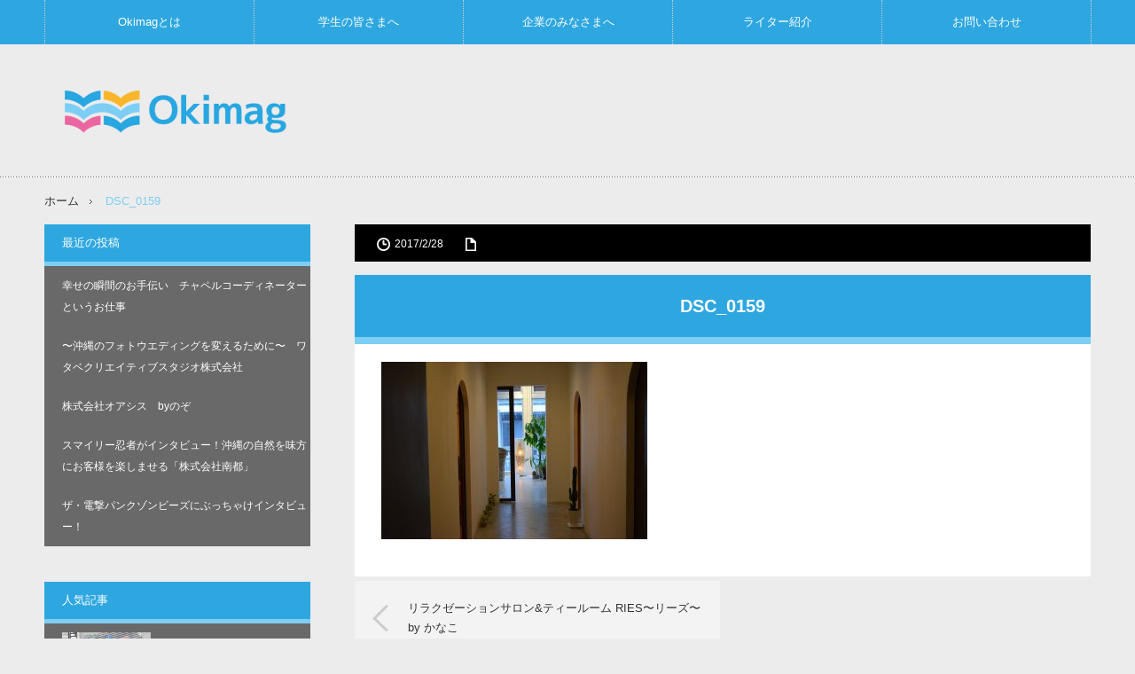

--- FILE ---
content_type: text/html; charset=UTF-8
request_url: http://okimag.ink/%E3%81%8B%E3%81%AA%E3%81%93-in-%E3%83%AA%E3%83%A9%E3%82%AF%E3%82%BC%E3%83%BC%E3%82%B7%E3%83%A7%E3%83%B3%E3%82%B5%E3%83%AD%E3%83%B3%E3%83%86%E3%82%A3%E3%83%BC%E3%83%AB%E3%83%BC%E3%83%A0-ries%E3%80%9C/dsc_0159/
body_size: 73265
content:
<!DOCTYPE html>
<html lang="ja"
	itemscope 
	itemtype="http://schema.org/Article" 
	prefix="og: http://ogp.me/ns#" >
<head>
<script async src="//pagead2.googlesyndication.com/pagead/js/adsbygoogle.js"></script>
<script>
  (adsbygoogle = window.adsbygoogle || []).push({
    google_ad_client: "ca-pub-1713517165104308",
    enable_page_level_ads: true
  });
</script>
<meta charset="UTF-8">
<!--[if IE]><meta http-equiv="X-UA-Compatible" content="IE=edge,chrome=1"><![endif]-->
<meta name="viewport" content="width=device-width,initial-scale=1.0">
<title>DSC_0159 | Okimag</title>
<meta name="description" content="...">
<link rel="pingback" href="http://okimag.ink/xmlrpc.php">
<link rel='dns-prefetch' href='//s0.wp.com' />
<link rel='dns-prefetch' href='//s.w.org' />
<link rel="alternate" type="application/rss+xml" title="Okimag &raquo; フィード" href="http://okimag.ink/feed/" />
<link rel="alternate" type="application/rss+xml" title="Okimag &raquo; コメントフィード" href="http://okimag.ink/comments/feed/" />
<link rel="alternate" type="application/rss+xml" title="Okimag &raquo; DSC_0159 のコメントのフィード" href="http://okimag.ink/%e3%81%8b%e3%81%aa%e3%81%93-in-%e3%83%aa%e3%83%a9%e3%82%af%e3%82%bc%e3%83%bc%e3%82%b7%e3%83%a7%e3%83%b3%e3%82%b5%e3%83%ad%e3%83%b3%e3%83%86%e3%82%a3%e3%83%bc%e3%83%ab%e3%83%bc%e3%83%a0-ries%e3%80%9c/dsc_0159/feed/" />
<!-- This site is powered by Shareaholic - https://shareaholic.com -->
<script type='text/javascript' data-cfasync='false'>
  //<![CDATA[
    _SHR_SETTINGS = {"endpoints":{"local_recs_url":"http:\/\/okimag.ink\/wp-admin\/admin-ajax.php?action=shareaholic_permalink_related","share_counts_url":"http:\/\/okimag.ink\/wp-admin\/admin-ajax.php?action=shareaholic_share_counts_api"},"url_components":{"year":"2017","monthnum":"02","day":"28","post_id":"985","postname":"dsc_0159","author":"okimag"}};
  //]]>
</script>
<script type='text/javascript' data-cfasync='false'
        src='//apps.shareaholic.com/assets/pub/shareaholic.js'
        data-shr-siteid='0b9dde519dce61fe620b6c5778363d79' async='async' >
</script>

<!-- Shareaholic Content Tags -->
<meta name='shareaholic:site_name' content='Okimag' />
<meta name='shareaholic:language' content='ja' />
<meta name='shareaholic:url' content='http://okimag.ink/%e3%81%8b%e3%81%aa%e3%81%93-in-%e3%83%aa%e3%83%a9%e3%82%af%e3%82%bc%e3%83%bc%e3%82%b7%e3%83%a7%e3%83%b3%e3%82%b5%e3%83%ad%e3%83%b3%e3%83%86%e3%82%a3%e3%83%bc%e3%83%ab%e3%83%bc%e3%83%a0-ries%e3%80%9c/dsc_0159/' />
<meta name='shareaholic:keywords' content='アロマ, サロン, セラピスト, ティールーム, ビューティ, ぴろこ, マッサージ, リラックス, 健康, 沖国, 美容, カフェ, 美容・健康・リラクゼーション, attachment' />
<meta name='shareaholic:article_published_time' content='2017-02-28T12:37:59+09:00' />
<meta name='shareaholic:article_modified_time' content='2017-02-28T12:37:59+09:00' />
<meta name='shareaholic:shareable_page' content='true' />
<meta name='shareaholic:article_visibility' content='private' />
<meta name='shareaholic:article_author_name' content='okimag' />
<meta name='shareaholic:site_id' content='0b9dde519dce61fe620b6c5778363d79' />
<meta name='shareaholic:wp_version' content='8.6.1' />
<meta name='shareaholic:image' content='http://okimag.ink/wp-content/uploads/2017/02/DSC_0159-150x150.jpg' />
<!-- Shareaholic Content Tags End -->
		<script type="text/javascript">
			window._wpemojiSettings = {"baseUrl":"https:\/\/s.w.org\/images\/core\/emoji\/2.3\/72x72\/","ext":".png","svgUrl":"https:\/\/s.w.org\/images\/core\/emoji\/2.3\/svg\/","svgExt":".svg","source":{"concatemoji":"http:\/\/okimag.ink\/wp-includes\/js\/wp-emoji-release.min.js?ver=4.8.25"}};
			!function(t,a,e){var r,i,n,o=a.createElement("canvas"),l=o.getContext&&o.getContext("2d");function c(t){var e=a.createElement("script");e.src=t,e.defer=e.type="text/javascript",a.getElementsByTagName("head")[0].appendChild(e)}for(n=Array("flag","emoji4"),e.supports={everything:!0,everythingExceptFlag:!0},i=0;i<n.length;i++)e.supports[n[i]]=function(t){var e,a=String.fromCharCode;if(!l||!l.fillText)return!1;switch(l.clearRect(0,0,o.width,o.height),l.textBaseline="top",l.font="600 32px Arial",t){case"flag":return(l.fillText(a(55356,56826,55356,56819),0,0),e=o.toDataURL(),l.clearRect(0,0,o.width,o.height),l.fillText(a(55356,56826,8203,55356,56819),0,0),e===o.toDataURL())?!1:(l.clearRect(0,0,o.width,o.height),l.fillText(a(55356,57332,56128,56423,56128,56418,56128,56421,56128,56430,56128,56423,56128,56447),0,0),e=o.toDataURL(),l.clearRect(0,0,o.width,o.height),l.fillText(a(55356,57332,8203,56128,56423,8203,56128,56418,8203,56128,56421,8203,56128,56430,8203,56128,56423,8203,56128,56447),0,0),e!==o.toDataURL());case"emoji4":return l.fillText(a(55358,56794,8205,9794,65039),0,0),e=o.toDataURL(),l.clearRect(0,0,o.width,o.height),l.fillText(a(55358,56794,8203,9794,65039),0,0),e!==o.toDataURL()}return!1}(n[i]),e.supports.everything=e.supports.everything&&e.supports[n[i]],"flag"!==n[i]&&(e.supports.everythingExceptFlag=e.supports.everythingExceptFlag&&e.supports[n[i]]);e.supports.everythingExceptFlag=e.supports.everythingExceptFlag&&!e.supports.flag,e.DOMReady=!1,e.readyCallback=function(){e.DOMReady=!0},e.supports.everything||(r=function(){e.readyCallback()},a.addEventListener?(a.addEventListener("DOMContentLoaded",r,!1),t.addEventListener("load",r,!1)):(t.attachEvent("onload",r),a.attachEvent("onreadystatechange",function(){"complete"===a.readyState&&e.readyCallback()})),(r=e.source||{}).concatemoji?c(r.concatemoji):r.wpemoji&&r.twemoji&&(c(r.twemoji),c(r.wpemoji)))}(window,document,window._wpemojiSettings);
		</script>
		<style type="text/css">
img.wp-smiley,
img.emoji {
	display: inline !important;
	border: none !important;
	box-shadow: none !important;
	height: 1em !important;
	width: 1em !important;
	margin: 0 .07em !important;
	vertical-align: -0.1em !important;
	background: none !important;
	padding: 0 !important;
}
</style>
<link rel='stylesheet' id='style-css'  href='http://okimag.ink/wp-content/themes/innovate_hack_tcd025/style.css?ver=3.2' type='text/css' media='screen' />
<link rel='stylesheet' id='contact-form-7-css'  href='http://okimag.ink/wp-content/plugins/contact-form-7/includes/css/styles.css?ver=5.0' type='text/css' media='all' />
<link rel='stylesheet' id='sb-type-std-css'  href='http://okimag.ink/wp-content/plugins/speech-bubble/css/sb-type-std.css?ver=4.8.25' type='text/css' media='all' />
<link rel='stylesheet' id='sb-type-fb-css'  href='http://okimag.ink/wp-content/plugins/speech-bubble/css/sb-type-fb.css?ver=4.8.25' type='text/css' media='all' />
<link rel='stylesheet' id='sb-type-fb-flat-css'  href='http://okimag.ink/wp-content/plugins/speech-bubble/css/sb-type-fb-flat.css?ver=4.8.25' type='text/css' media='all' />
<link rel='stylesheet' id='sb-type-ln-css'  href='http://okimag.ink/wp-content/plugins/speech-bubble/css/sb-type-ln.css?ver=4.8.25' type='text/css' media='all' />
<link rel='stylesheet' id='sb-type-ln-flat-css'  href='http://okimag.ink/wp-content/plugins/speech-bubble/css/sb-type-ln-flat.css?ver=4.8.25' type='text/css' media='all' />
<link rel='stylesheet' id='sb-type-pink-css'  href='http://okimag.ink/wp-content/plugins/speech-bubble/css/sb-type-pink.css?ver=4.8.25' type='text/css' media='all' />
<link rel='stylesheet' id='sb-type-rtail-css'  href='http://okimag.ink/wp-content/plugins/speech-bubble/css/sb-type-rtail.css?ver=4.8.25' type='text/css' media='all' />
<link rel='stylesheet' id='sb-type-drop-css'  href='http://okimag.ink/wp-content/plugins/speech-bubble/css/sb-type-drop.css?ver=4.8.25' type='text/css' media='all' />
<link rel='stylesheet' id='sb-type-think-css'  href='http://okimag.ink/wp-content/plugins/speech-bubble/css/sb-type-think.css?ver=4.8.25' type='text/css' media='all' />
<link rel='stylesheet' id='sb-no-br-css'  href='http://okimag.ink/wp-content/plugins/speech-bubble/css/sb-no-br.css?ver=4.8.25' type='text/css' media='all' />
<link rel='stylesheet' id='toc-screen-css'  href='http://okimag.ink/wp-content/plugins/table-of-contents-plus/screen.min.css?ver=1509' type='text/css' media='all' />
<!-- Inline jetpack_facebook_likebox -->
<style id='jetpack_facebook_likebox-inline-css' type='text/css'>
.widget_facebook_likebox {
	overflow: hidden;
}

</style>
<link rel='stylesheet' id='jquery-lazyloadxt-fadein-css-css'  href='//okimag.ink/wp-content/plugins/a3-lazy-load/assets/css/jquery.lazyloadxt.fadein.css?ver=4.8.25' type='text/css' media='all' />
<link rel='stylesheet' id='a3a3_lazy_load-css'  href='//okimag.ink/wp-content/uploads/sass/a3_lazy_load.min.css?ver=1504511995' type='text/css' media='all' />
<link rel='stylesheet' id='jetpack_css-css'  href='http://okimag.ink/wp-content/plugins/jetpack/css/jetpack.css?ver=5.7.5' type='text/css' media='all' />
<script type='text/javascript' src='http://okimag.ink/wp-includes/js/jquery/jquery.js?ver=1.12.4'></script>
<script type='text/javascript' src='http://okimag.ink/wp-includes/js/jquery/jquery-migrate.min.js?ver=1.4.1'></script>
<link rel='https://api.w.org/' href='http://okimag.ink/wp-json/' />
<link rel='shortlink' href='https://wp.me/a9ijP6-fT' />
<link rel="alternate" type="application/json+oembed" href="http://okimag.ink/wp-json/oembed/1.0/embed?url=http%3A%2F%2Fokimag.ink%2F%25e3%2581%258b%25e3%2581%25aa%25e3%2581%2593-in-%25e3%2583%25aa%25e3%2583%25a9%25e3%2582%25af%25e3%2582%25bc%25e3%2583%25bc%25e3%2582%25b7%25e3%2583%25a7%25e3%2583%25b3%25e3%2582%25b5%25e3%2583%25ad%25e3%2583%25b3%25e3%2583%2586%25e3%2582%25a3%25e3%2583%25bc%25e3%2583%25ab%25e3%2583%25bc%25e3%2583%25a0-ries%25e3%2580%259c%2Fdsc_0159%2F" />
<link rel="alternate" type="text/xml+oembed" href="http://okimag.ink/wp-json/oembed/1.0/embed?url=http%3A%2F%2Fokimag.ink%2F%25e3%2581%258b%25e3%2581%25aa%25e3%2581%2593-in-%25e3%2583%25aa%25e3%2583%25a9%25e3%2582%25af%25e3%2582%25bc%25e3%2583%25bc%25e3%2582%25b7%25e3%2583%25a7%25e3%2583%25b3%25e3%2582%25b5%25e3%2583%25ad%25e3%2583%25b3%25e3%2583%2586%25e3%2582%25a3%25e3%2583%25bc%25e3%2583%25ab%25e3%2583%25bc%25e3%2583%25a0-ries%25e3%2580%259c%2Fdsc_0159%2F&#038;format=xml" />

<link rel='dns-prefetch' href='//v0.wordpress.com'/>
<style type='text/css'>img#wpstats{display:none}</style>
<script src="http://okimag.ink/wp-content/themes/innovate_hack_tcd025/js/modernizr.js?ver=3.2"></script>
<script src="http://okimag.ink/wp-content/themes/innovate_hack_tcd025/js/jscript.js?ver=3.2"></script>

<link rel="stylesheet" media="screen and (max-width:671px)" href="http://okimag.ink/wp-content/themes/innovate_hack_tcd025/responsive.css?ver=3.2">

<link rel="stylesheet" href="http://okimag.ink/wp-content/themes/innovate_hack_tcd025/japanese.css?ver=3.2">

<!--[if lt IE 9]>
<script src="http://okimag.ink/wp-content/themes/innovate_hack_tcd025/js/html5.js?ver=3.2"></script>
<![endif]-->

<style type="text/css">

body { font-size:14px; }

#logo { top:52px; left:23px; }

a:hover, #header_button li a:hover, #header_button li a.active, #header_menu li a:hover, #copyright_area a:hover, #bread_crumb .last, .styled_post_list1 li a:hover, .post_meta a:hover
 { color:#7ECEF4; }

.design_date, #load_post a:hover, #header_category_list, #header_tag_list, #header_button li#category_button a:before, #header_button li#recommend_button a:before, #header_button li#tag_button a:before, #header_button li#misc_button a:before, #header_recommend_list a:before, #header_misc_list a:before,
 .pc #global_menu ul a:hover, .pc #global_menu ul ul a:hover, #post_list_tab li a:hover, #return_top a:hover, #wp-calendar td a:hover, #wp-calendar #prev a:hover, #wp-calendar #next a:hover, .widget_search #search-btn input:hover, .widget_search #searchsubmit:hover,
  #related_post .image:hover img, #submit_comment:hover, #post_pagination a:hover, #post_pagination p, .tcdw_category_list_widget a:hover, .mobile #global_menu ul a:hover, a.menu_button:hover, #load_post a:hover, #footer_social_link li a:hover, .author_info_link:hover, .author_info .author_social_link li.author_link a:hover
   { background-color:#7ECEF4; }

#comment_textarea textarea:focus, #guest_info input:focus, .single_headline, #related_post .image:hover img, .post_list .image:hover img, .styled_post_list1 .image:hover img
 { border-color:#7ECEF4; }

body{background:#ECECEC}
a {text-decoration:none;}

.pc #global_menu_wrap {background:#2EA7E0;}
.pc #global_menu ul ul a {background:#696969; border:0px;}

.side_headline span {background:#2EA7E0; width:260px;  padding:8px 20px;}
.side_headline {border-bottom:5px solid #7ECEF4; margin:0; font-weight:normal;}
.styled_post_list1_widget .side_headline {border-bottom:5px solid #7ECEF4;}
.styled_post_list1 .info {margin:10px 10px;}
.styled_post_list1 .info .date {font-weight:normal;}
.styled_post_list1 .info .title {font-weight:normal;}
.styled_post_list1 li a:hover {color:#FFFFFF;}
.side_widget li {background:#696969; padding:10px 0 10px 20px; margin:0 0 0px 0;}
.side_widget a {color:#FFFFFF;   display:block;}
.side_widget li:hover {background:#7ECEF4;}

#post_list_tab li a.active { background:#2EA7E0 !important;}
#post_list_tab li a { padding:12px 0px; text-align:center; width:100%;}
#post_list_tab li {width:100%;}
#post_list_tab {border-bottom:5px solid #7ECEF4;}
#load_post a {background:#2EA7E0; padding:0px 40px;}

.post_content {background:#FFFFFF;  padding:20px 30px 5px;}
.post_content a { text-decoration: underline; color: #7ECEF4;}
.post_content a:hover {color: #2EA7E0;}
.post_title {background:#2EA7E0; border-bottom:8px solid #7ECEF4; color:#FFFFFF;  padding:15px 0; margin:15px 0 0 0; text-align:center;}
#page_title {padding-top:15px;}

#footer {border-top:0px; padding:20px 0 0 0;}
#footer_slider {background:#FFFFFF;}
#footer_slider .headline {background:#2EA7E0; font-weight:normal;}
.footer_headline {background:#2EA7E0; font-weight:normal;}
#footer_widget1 {width:200px;}
#footer_menu li {background:#2EA7E0;}
#footer_social_link {background:#696969;}
#return_top {background:#8D8D8D;}
#copyright_area {background:#2EA7E0;}

.single_headline {background:#2EA7E0; font-weight:normal; width:100%; padding:12px 0px; text-align:center;}
#related_post ol {border-top:5px solid #7ECEF4;}
#single_recommend_post ol {border-top:5px solid #7ECEF4;}
</style>



<link rel="stylesheet" href="http://okimag.ink/wp-content/themes/innovate_hack_tcd025/js/owl.carousel.css?ver=3.2" type="text/css" />
<script type="text/javascript" src="http://okimag.ink/wp-content/themes/innovate_hack_tcd025/js/owl.carousel.min.js?ver=3.2"></script>
<script type="text/javascript">
jQuery(window).on('load',function() {
 jQuery("#recent_post_slider").owlCarousel({
  loop: true,
  autoplay: true,
  autoplaySpeed: 700,
  autoplayTimeout: 7000,
  autoplayHoverPause: true,
  responsive:{
    0:{ items:2, margin:10, nav:false },
    640:{ items:5, margin:10, nav:true, navSpeed:700 }
  }
 });
});
</script>

<style type="text/css"></style><script async src="//pagead2.googlesyndication.com/pagead/js/adsbygoogle.js"></script>
<script>
  (adsbygoogle = window.adsbygoogle || []).push({
    google_ad_client: "ca-pub-6412315953546675",
    enable_page_level_ads: true
  });
</script>

</head>
<body class="attachment attachment-template-default single single-attachment postid-985 attachmentid-985 attachment-jpeg">

 <!-- global menu -->
  <div id="global_menu_wrap">
  <a href="#" class="menu_button">menu</a>
  <div id="global_menu" class="clearfix num5">
   <ul id="menu-%e3%83%8a%e3%83%93%e3%82%b2%e3%83%bc%e3%82%b7%e3%83%a7%e3%83%b32-1" class="menu"><li class="menu-item menu-item-type-post_type menu-item-object-page menu-item-2593"><a href="http://okimag.ink/okimag%e3%81%a8%e3%81%af/">Okimagとは</a></li>
<li class="menu-item menu-item-type-post_type menu-item-object-page menu-item-2590"><a href="http://okimag.ink/%e5%ad%a6%e7%94%9f%e3%81%ae%e7%9a%86%e3%81%95%e3%81%be%e3%81%b8/">学生の皆さまへ</a></li>
<li class="menu-item menu-item-type-post_type menu-item-object-page menu-item-150"><a href="http://okimag.ink/sample-page/">企業のみなさまへ</a></li>
<li class="menu-item menu-item-type-post_type menu-item-object-page menu-item-2591"><a href="http://okimag.ink/%e3%83%a9%e3%82%a4%e3%82%bf%e3%83%bc%e7%b4%b9%e4%bb%8b/">ライター紹介</a></li>
<li class="menu-item menu-item-type-post_type menu-item-object-page menu-item-2592"><a href="http://okimag.ink/%e3%81%8a%e5%95%8f%e3%81%84%e5%90%88%e3%82%8f%e3%81%9b/">お問い合わせ</a></li>
</ul>  </div>
 </div>
 
 <div id="header">
  <div id="header_inner">

   <!-- logo -->
   <div id='logo_image'>
<h1 id="logo"><a href=" http://okimag.ink/" title="Okimag" data-label="Okimag"><img src="http://okimag.ink/wp-content/uploads/tcd-w/logo-resized.png?1768679653" alt="Okimag" title="Okimag" /></a></h1>
</div>

   <!-- banner1 -->
         <div id="header_banner1">
         <script async src="//pagead2.googlesyndication.com/pagead/js/adsbygoogle.js"></script>
<!-- オキマグヘッダー広告 -->
<ins class="adsbygoogle"
     style="display:inline-block;width:728px;height:90px"
     data-ad-client="ca-pub-6412315953546675"
     data-ad-slot="4992179955"></ins>
<script>
(adsbygoogle = window.adsbygoogle || []).push({});
</script>       </div>
      
  </div><!-- END #header_inner -->
 </div><!-- END #header -->

 <!-- tagline -->
 <div id="header_bottom">
    <ul id="bread_crumb" class="clearfix">
 <li class="home"><a href="http://okimag.ink/"><span>ホーム</span></a></li>

 <li></li>
 <li class="last">DSC_0159</li>

</ul>   </div>

 <div id="contents" class="clearfix">
<div id="main_col">

 <div id="main_contents" class="clearfix">

  
  <ul class="post_meta clearfix">
   <li class="post_date"><time class="entry-date updated" datetime="2017-02-28T12:37:59+00:00">2017/2/28</time></li>   <li class="post_category"></li>           </ul>

  
  <h2 class="post_title">DSC_0159</h2>
  <div class="post_content clearfix">
  <!-- sns button top -->
     <!-- /sns button top -->
   <p class="attachment"><a href='http://okimag.ink/wp-content/uploads/2017/02/DSC_0159.jpg'><img width="300" height="200" src="//okimag.ink/wp-content/plugins/a3-lazy-load/assets/images/lazy_placeholder.gif" class="lazy-hidden attachment-medium size-medium" alt="" sizes="(max-width: 300px) 100vw, 300px" data-src="http://okimag.ink/wp-content/uploads/2017/02/DSC_0159-300x200.jpg" data-lazy-type="image" data-srcset="http://okimag.ink/wp-content/uploads/2017/02/DSC_0159-300x200.jpg 300w, http://okimag.ink/wp-content/uploads/2017/02/DSC_0159-768x512.jpg 768w, http://okimag.ink/wp-content/uploads/2017/02/DSC_0159-1024x683.jpg 1024w" /></a></p>
  <!-- sns button bottom -->
     <!-- /sns button bottom -->
      <!-- author info -->
     </div>

    <div id="previous_next_post" class="clearfix">
   <p id="previous_post"><a href="http://okimag.ink/%e3%81%8b%e3%81%aa%e3%81%93-in-%e3%83%aa%e3%83%a9%e3%82%af%e3%82%bc%e3%83%bc%e3%82%b7%e3%83%a7%e3%83%b3%e3%82%b5%e3%83%ad%e3%83%b3%e3%83%86%e3%82%a3%e3%83%bc%e3%83%ab%e3%83%bc%e3%83%a0-ries%e3%80%9c/" rel="prev">リラクゼーションサロン&#038;ティールーム RIES〜リーズ〜 by かなこ</a></p>
   <p id="next_post"></p>
  </div>
  
  
  <div class="clearfix">

    
    <div id="single_recommend_post">
  <h3 class="single_headline">おすすめ記事</h3>
   <ol>
        <li class="clearfix">
     <a class="image" href="http://okimag.ink/%e5%b9%b8%e3%81%9b%e3%81%ae%e7%9e%ac%e9%96%93%e3%81%ae%e3%81%8a%e6%89%8b%e4%bc%9d%e3%81%84%e3%80%80%e3%83%81%e3%83%a3%e3%83%9a%e3%83%ab%e3%82%b3%e3%83%bc%e3%83%87%e3%82%a3%e3%83%8d%e3%83%bc%e3%82%bf/"><img width="150" height="150" src="//okimag.ink/wp-content/plugins/a3-lazy-load/assets/images/lazy_placeholder.gif" class="lazy-hidden attachment-size1 size-size1 wp-post-image" alt="" sizes="(max-width: 150px) 100vw, 150px" data-src="http://okimag.ink/wp-content/uploads/2018/09/図1-5-150x150.png" data-lazy-type="image" data-srcset="http://okimag.ink/wp-content/uploads/2018/09/図1-5-150x150.png 150w, http://okimag.ink/wp-content/uploads/2018/09/図1-5-120x120.png 120w" /></a>
     <h4 class="title"><a href="http://okimag.ink/%e5%b9%b8%e3%81%9b%e3%81%ae%e7%9e%ac%e9%96%93%e3%81%ae%e3%81%8a%e6%89%8b%e4%bc%9d%e3%81%84%e3%80%80%e3%83%81%e3%83%a3%e3%83%9a%e3%83%ab%e3%82%b3%e3%83%bc%e3%83%87%e3%82%a3%e3%83%8d%e3%83%bc%e3%82%bf/">幸せの瞬間のお手伝い　チャペルコーディネーターというお仕事</a></h4>
    </li>
        <li class="clearfix">
     <a class="image" href="http://okimag.ink/%e3%80%9c%e6%b2%96%e7%b8%84%e3%81%ae%e3%83%95%e3%82%a9%e3%83%88%e3%82%a6%e3%82%a8%e3%83%87%e3%82%a3%e3%83%b3%e3%82%b0%e3%82%92%e5%a4%89%e3%81%88%e3%82%8b%e3%81%9f%e3%82%81%e3%81%ab%e3%80%9c%e3%80%80/"><img width="150" height="150" src="//okimag.ink/wp-content/plugins/a3-lazy-load/assets/images/lazy_placeholder.gif" class="lazy-hidden attachment-size1 size-size1 wp-post-image" alt="" sizes="(max-width: 150px) 100vw, 150px" data-src="http://okimag.ink/wp-content/uploads/2018/06/DSC_0468-150x150.jpg" data-lazy-type="image" data-srcset="http://okimag.ink/wp-content/uploads/2018/06/DSC_0468-150x150.jpg 150w, http://okimag.ink/wp-content/uploads/2018/06/DSC_0468-120x120.jpg 120w" /></a>
     <h4 class="title"><a href="http://okimag.ink/%e3%80%9c%e6%b2%96%e7%b8%84%e3%81%ae%e3%83%95%e3%82%a9%e3%83%88%e3%82%a6%e3%82%a8%e3%83%87%e3%82%a3%e3%83%b3%e3%82%b0%e3%82%92%e5%a4%89%e3%81%88%e3%82%8b%e3%81%9f%e3%82%81%e3%81%ab%e3%80%9c%e3%80%80/">〜沖縄のフォトウエディングを変えるために〜　ワタベクリエイティブ…</a></h4>
    </li>
        <li class="clearfix">
     <a class="image" href="http://okimag.ink/%e6%a0%aa%e5%bc%8f%e4%bc%9a%e7%a4%be%e3%82%aa%e3%82%a2%e3%82%b7%e3%82%b9%e3%80%80by%e3%81%ae%e3%81%9e/"><img width="150" height="150" src="//okimag.ink/wp-content/plugins/a3-lazy-load/assets/images/lazy_placeholder.gif" class="lazy-hidden attachment-size1 size-size1 wp-post-image" alt="" sizes="(max-width: 150px) 100vw, 150px" data-src="http://okimag.ink/wp-content/uploads/2017/12/株式会社オアシス4-150x150.png" data-lazy-type="image" data-srcset="http://okimag.ink/wp-content/uploads/2017/12/株式会社オアシス4-150x150.png 150w, http://okimag.ink/wp-content/uploads/2017/12/株式会社オアシス4-120x120.png 120w" /></a>
     <h4 class="title"><a href="http://okimag.ink/%e6%a0%aa%e5%bc%8f%e4%bc%9a%e7%a4%be%e3%82%aa%e3%82%a2%e3%82%b7%e3%82%b9%e3%80%80by%e3%81%ae%e3%81%9e/">株式会社オアシス　byのぞ</a></h4>
    </li>
        <li class="clearfix">
     <a class="image" href="http://okimag.ink/%e8%a6%b3%e5%85%89%e6%a5%ad%e3%81%a7%e6%b2%96%e7%b8%84%e3%82%92%e7%9b%9b%e3%82%8a%e4%b8%8a%e3%81%92%e3%82%8b%e3%80%8c%e6%a0%aa%e5%bc%8f%e4%bc%9a%e7%a4%be%e5%8d%97%e9%83%bd%e3%80%8d/"><img width="150" height="150" src="//okimag.ink/wp-content/plugins/a3-lazy-load/assets/images/lazy_placeholder.gif" class="lazy-hidden attachment-size1 size-size1 wp-post-image" alt="" sizes="(max-width: 150px) 100vw, 150px" data-src="http://okimag.ink/wp-content/uploads/2017/12/沖縄ワールド！_171130_0136-1-150x150.jpg" data-lazy-type="image" data-srcset="http://okimag.ink/wp-content/uploads/2017/12/沖縄ワールド！_171130_0136-1-150x150.jpg 150w, http://okimag.ink/wp-content/uploads/2017/12/沖縄ワールド！_171130_0136-1-120x120.jpg 120w" /></a>
     <h4 class="title"><a href="http://okimag.ink/%e8%a6%b3%e5%85%89%e6%a5%ad%e3%81%a7%e6%b2%96%e7%b8%84%e3%82%92%e7%9b%9b%e3%82%8a%e4%b8%8a%e3%81%92%e3%82%8b%e3%80%8c%e6%a0%aa%e5%bc%8f%e4%bc%9a%e7%a4%be%e5%8d%97%e9%83%bd%e3%80%8d/">スマイリー忍者がインタビュー！沖縄の自然を味方にお客様を楽しませ…</a></h4>
    </li>
        <li class="clearfix">
     <a class="image" href="http://okimag.ink/%e3%82%b6%e3%83%bb%e9%9b%bb%e6%92%83%e3%83%91%e3%83%b3%e3%82%af%e3%82%be%e3%83%b3%e3%83%93%e3%83%bc%e3%82%ba%e3%81%ab%e3%81%b6%e3%81%a3%e3%81%a1%e3%82%83%e3%81%91%e3%82%a4%e3%83%b3%e3%82%bf%e3%83%93/"><img width="150" height="150" src="//okimag.ink/wp-content/plugins/a3-lazy-load/assets/images/lazy_placeholder.gif" class="lazy-hidden attachment-size1 size-size1 wp-post-image" alt="" sizes="(max-width: 150px) 100vw, 150px" data-src="http://okimag.ink/wp-content/uploads/2018/02/YasutoGoya2-2-150x150.jpg" data-lazy-type="image" data-srcset="http://okimag.ink/wp-content/uploads/2018/02/YasutoGoya2-2-150x150.jpg 150w, http://okimag.ink/wp-content/uploads/2018/02/YasutoGoya2-2-120x120.jpg 120w" /></a>
     <h4 class="title"><a href="http://okimag.ink/%e3%82%b6%e3%83%bb%e9%9b%bb%e6%92%83%e3%83%91%e3%83%b3%e3%82%af%e3%82%be%e3%83%b3%e3%83%93%e3%83%bc%e3%82%ba%e3%81%ab%e3%81%b6%e3%81%a3%e3%81%a1%e3%82%83%e3%81%91%e3%82%a4%e3%83%b3%e3%82%bf%e3%83%93/">ザ・電撃パンクゾンビーズにぶっちゃけインタビュー！</a></h4>
    </li>
       </ol>
  </div>
  
  </div>

  
 </div><!-- END #main_contents -->

</div><!-- END #main_col -->

<div id="side_col">

 
              		<div class="side_widget clearfix widget_recent_entries" id="recent-posts-4">
		<h3 class="side_headline"><span>最近の投稿</span></h3>		<ul>
					<li>
				<a href="http://okimag.ink/%e5%b9%b8%e3%81%9b%e3%81%ae%e7%9e%ac%e9%96%93%e3%81%ae%e3%81%8a%e6%89%8b%e4%bc%9d%e3%81%84%e3%80%80%e3%83%81%e3%83%a3%e3%83%9a%e3%83%ab%e3%82%b3%e3%83%bc%e3%83%87%e3%82%a3%e3%83%8d%e3%83%bc%e3%82%bf/">幸せの瞬間のお手伝い　チャペルコーディネーターというお仕事</a>
						</li>
					<li>
				<a href="http://okimag.ink/%e3%80%9c%e6%b2%96%e7%b8%84%e3%81%ae%e3%83%95%e3%82%a9%e3%83%88%e3%82%a6%e3%82%a8%e3%83%87%e3%82%a3%e3%83%b3%e3%82%b0%e3%82%92%e5%a4%89%e3%81%88%e3%82%8b%e3%81%9f%e3%82%81%e3%81%ab%e3%80%9c%e3%80%80/">〜沖縄のフォトウエディングを変えるために〜　ワタベクリエイティブスタジオ株式会社</a>
						</li>
					<li>
				<a href="http://okimag.ink/%e6%a0%aa%e5%bc%8f%e4%bc%9a%e7%a4%be%e3%82%aa%e3%82%a2%e3%82%b7%e3%82%b9%e3%80%80by%e3%81%ae%e3%81%9e/">株式会社オアシス　byのぞ</a>
						</li>
					<li>
				<a href="http://okimag.ink/%e8%a6%b3%e5%85%89%e6%a5%ad%e3%81%a7%e6%b2%96%e7%b8%84%e3%82%92%e7%9b%9b%e3%82%8a%e4%b8%8a%e3%81%92%e3%82%8b%e3%80%8c%e6%a0%aa%e5%bc%8f%e4%bc%9a%e7%a4%be%e5%8d%97%e9%83%bd%e3%80%8d/">スマイリー忍者がインタビュー！沖縄の自然を味方にお客様を楽しませる「株式会社南都」</a>
						</li>
					<li>
				<a href="http://okimag.ink/%e3%82%b6%e3%83%bb%e9%9b%bb%e6%92%83%e3%83%91%e3%83%b3%e3%82%af%e3%82%be%e3%83%b3%e3%83%93%e3%83%bc%e3%82%ba%e3%81%ab%e3%81%b6%e3%81%a3%e3%81%a1%e3%82%83%e3%81%91%e3%82%a4%e3%83%b3%e3%82%bf%e3%83%93/">ザ・電撃パンクゾンビーズにぶっちゃけインタビュー！</a>
						</li>
				</ul>
		</div>
		<div class="side_widget clearfix styled_post_list1_widget" id="styled_post_list1_widget-3">
<h3 class="side_headline"><span>人気記事</span></h3><ol class="styled_post_list1">
 <li class="clearfix">
   <a class="image" href="http://okimag.ink/%e3%81%a6%e3%81%83%e3%83%bc%e3%81%a1%ef%bc%92%e3%80%80by%e3%81%ae%e3%81%9e/"><img width="150" height="150" src="//okimag.ink/wp-content/plugins/a3-lazy-load/assets/images/lazy_placeholder.gif" class="lazy-hidden attachment-size1 size-size1 wp-post-image" alt="" sizes="(max-width: 150px) 100vw, 150px" data-src="http://okimag.ink/wp-content/uploads/2017/06/DSC_0292-150x150.jpg" data-lazy-type="image" data-srcset="http://okimag.ink/wp-content/uploads/2017/06/DSC_0292-150x150.jpg 150w, http://okimag.ink/wp-content/uploads/2017/06/DSC_0292-120x120.jpg 120w" /></a>
   <div class="info">
        <p class="date">2017/6/23</p>
        <a class="title" href="http://okimag.ink/%e3%81%a6%e3%81%83%e3%83%bc%e3%81%a1%ef%bc%92%e3%80%80by%e3%81%ae%e3%81%9e/">てぃーち2　byのぞ</a>
   </div>
    </li>
 <li class="clearfix">
   <a class="image" href="http://okimag.ink/coming-soon-2/"><img width="150" height="150" src="//okimag.ink/wp-content/plugins/a3-lazy-load/assets/images/lazy_placeholder.gif" class="lazy-hidden attachment-size1 size-size1 wp-post-image" alt="" sizes="(max-width: 150px) 100vw, 150px" data-src="http://okimag.ink/wp-content/uploads/2016/07/IMG_6559-150x150.jpg" data-lazy-type="image" data-srcset="http://okimag.ink/wp-content/uploads/2016/07/IMG_6559-150x150.jpg 150w, http://okimag.ink/wp-content/uploads/2016/07/IMG_6559-120x120.jpg 120w" /></a>
   <div class="info">
        <p class="date">2017/1/24</p>
        <a class="title" href="http://okimag.ink/coming-soon-2/">ファミリー企画 by みなこ</a>
   </div>
    </li>
 <li class="clearfix">
   <a class="image" href="http://okimag.ink/%e3%82%b6%e3%83%bb%e9%9b%bb%e6%92%83%e3%83%91%e3%83%b3%e3%82%af%e3%82%be%e3%83%b3%e3%83%93%e3%83%bc%e3%82%ba%e3%81%ab%e3%81%b6%e3%81%a3%e3%81%a1%e3%82%83%e3%81%91%e3%82%a4%e3%83%b3%e3%82%bf%e3%83%93/"><img width="150" height="150" src="//okimag.ink/wp-content/plugins/a3-lazy-load/assets/images/lazy_placeholder.gif" class="lazy-hidden attachment-size1 size-size1 wp-post-image" alt="" sizes="(max-width: 150px) 100vw, 150px" data-src="http://okimag.ink/wp-content/uploads/2018/02/YasutoGoya2-2-150x150.jpg" data-lazy-type="image" data-srcset="http://okimag.ink/wp-content/uploads/2018/02/YasutoGoya2-2-150x150.jpg 150w, http://okimag.ink/wp-content/uploads/2018/02/YasutoGoya2-2-120x120.jpg 120w" /></a>
   <div class="info">
        <p class="date">2018/2/5</p>
        <a class="title" href="http://okimag.ink/%e3%82%b6%e3%83%bb%e9%9b%bb%e6%92%83%e3%83%91%e3%83%b3%e3%82%af%e3%82%be%e3%83%b3%e3%83%93%e3%83%bc%e3%82%ba%e3%81%ab%e3%81%b6%e3%81%a3%e3%81%a1%e3%82%83%e3%81%91%e3%82%a4%e3%83%b3%e3%82%bf%e3%83%93/">ザ・電撃パンクゾンビーズにぶっちゃけインタビュー！</a>
   </div>
    </li>
 <li class="clearfix">
   <a class="image" href="http://okimag.ink/%e6%a0%aa%e5%bc%8f%e4%bc%9a%e7%a4%be-%e6%b2%96%e7%b8%84%e3%82%a8%e3%82%b8%e3%82%bd%e3%83%b3-by%e3%81%b4%e3%82%8d%e3%81%8d%ef%bc%86%e3%81%ae%e3%81%9e%e3%82%80%ef%bc%86%e3%81%b4%e3%82%8d%e3%81%93/"><img width="150" height="150" src="//okimag.ink/wp-content/plugins/a3-lazy-load/assets/images/lazy_placeholder.gif" class="lazy-hidden attachment-size1 size-size1 wp-post-image" alt="" sizes="(max-width: 150px) 100vw, 150px" data-src="http://okimag.ink/wp-content/uploads/2017/05/社名ロゴ-150x150.jpg" data-lazy-type="image" data-srcset="http://okimag.ink/wp-content/uploads/2017/05/社名ロゴ-150x150.jpg 150w, http://okimag.ink/wp-content/uploads/2017/05/社名ロゴ-120x120.jpg 120w" /></a>
   <div class="info">
        <p class="date">2017/6/1</p>
        <a class="title" href="http://okimag.ink/%e6%a0%aa%e5%bc%8f%e4%bc%9a%e7%a4%be-%e6%b2%96%e7%b8%84%e3%82%a8%e3%82%b8%e3%82%bd%e3%83%b3-by%e3%81%b4%e3%82%8d%e3%81%8d%ef%bc%86%e3%81%ae%e3%81%9e%e3%82%80%ef%bc%86%e3%81%b4%e3%82%8d%e3%81%93/">株式会社 沖縄エジソン byぴろき＆のぞむ＆ぴろこ</a>
   </div>
    </li>
 <li class="clearfix">
   <a class="image" href="http://okimag.ink/%e3%81%8b%e3%81%aa%e3%81%93-in-%e3%83%aa%e3%83%a9%e3%82%af%e3%82%bc%e3%83%bc%e3%82%b7%e3%83%a7%e3%83%b3%e3%82%b5%e3%83%ad%e3%83%b3%e3%83%86%e3%82%a3%e3%83%bc%e3%83%ab%e3%83%bc%e3%83%a0-ries%e3%80%9c/"><img width="150" height="150" src="//okimag.ink/wp-content/plugins/a3-lazy-load/assets/images/lazy_placeholder.gif" class="lazy-hidden attachment-size1 size-size1 wp-post-image" alt="" sizes="(max-width: 150px) 100vw, 150px" data-src="http://okimag.ink/wp-content/uploads/2017/02/DSC_0161-150x150.jpg" data-lazy-type="image" data-srcset="http://okimag.ink/wp-content/uploads/2017/02/DSC_0161-150x150.jpg 150w, http://okimag.ink/wp-content/uploads/2017/02/DSC_0161-120x120.jpg 120w" /></a>
   <div class="info">
        <p class="date">2017/2/28</p>
        <a class="title" href="http://okimag.ink/%e3%81%8b%e3%81%aa%e3%81%93-in-%e3%83%aa%e3%83%a9%e3%82%af%e3%82%bc%e3%83%bc%e3%82%b7%e3%83%a7%e3%83%b3%e3%82%b5%e3%83%ad%e3%83%b3%e3%83%86%e3%82%a3%e3%83%bc%e3%83%ab%e3%83%bc%e3%83%a0-ries%e3%80%9c/">リラクゼーションサロン&#038;ティールーム RIES〜リーズ〜 by かなこ</a>
   </div>
    </li>
 <li class="clearfix">
   <a class="image" href="http://okimag.ink/%e3%81%97%e3%81%bb%e3%81%b4%e3%82%8d%e3%81%b4%e3%82%8d%e3%81%93-in-english-garden/"><img width="150" height="150" src="//okimag.ink/wp-content/plugins/a3-lazy-load/assets/images/lazy_placeholder.gif" class="lazy-hidden attachment-size1 size-size1 wp-post-image" alt="" sizes="(max-width: 150px) 100vw, 150px" data-src="http://okimag.ink/wp-content/uploads/2017/02/DSC_0179-150x150.jpg" data-lazy-type="image" data-srcset="http://okimag.ink/wp-content/uploads/2017/02/DSC_0179-150x150.jpg 150w, http://okimag.ink/wp-content/uploads/2017/02/DSC_0179-120x120.jpg 120w" /></a>
   <div class="info">
        <p class="date">2017/2/17</p>
        <a class="title" href="http://okimag.ink/%e3%81%97%e3%81%bb%e3%81%b4%e3%82%8d%e3%81%b4%e3%82%8d%e3%81%93-in-english-garden/">ENGLISH GARDEN by しほぴろ&#038;ぴろこ</a>
   </div>
    </li>
</ol>
</div>
<div class="side_widget clearfix widget_categories" id="categories-4">
<h3 class="side_headline"><span>カテゴリー</span></h3><label class="screen-reader-text" for="cat">カテゴリー</label><select  name='cat' id='cat' class='postform' >
	<option value='-1'>カテゴリーを選択</option>
	<option class="level-0" value="1">COMING SOON</option>
	<option class="level-0" value="111">IT企業</option>
	<option class="level-0" value="50">アクセサリー</option>
	<option class="level-1" value="51">&nbsp;&nbsp;&nbsp;レザー</option>
	<option class="level-1" value="52">&nbsp;&nbsp;&nbsp;革</option>
	<option class="level-0" value="129">アクティビティ</option>
	<option class="level-0" value="71">イベント</option>
	<option class="level-0" value="104">クルーズ</option>
	<option class="level-0" value="164">コミュニティ</option>
	<option class="level-0" value="114">コンサルティング</option>
	<option class="level-0" value="54">スポーツ</option>
	<option class="level-0" value="242">ブライダル</option>
	<option class="level-0" value="224">プレゼントあり</option>
	<option class="level-0" value="188">ホテル</option>
	<option class="level-0" value="196">メーカー</option>
	<option class="level-0" value="56">メディア</option>
	<option class="level-1" value="42">&nbsp;&nbsp;&nbsp;新聞</option>
	<option class="level-0" value="189">レンタカー</option>
	<option class="level-0" value="237">不動産</option>
	<option class="level-0" value="200">保育園・幼稚園</option>
	<option class="level-0" value="169">公認会計士</option>
	<option class="level-0" value="14">勉学</option>
	<option class="level-0" value="202">土産販売業</option>
	<option class="level-0" value="180">女性</option>
	<option class="level-0" value="125">居酒屋</option>
	<option class="level-0" value="179">歴史が長い</option>
	<option class="level-0" value="53">洋服</option>
	<option class="level-1" value="32">&nbsp;&nbsp;&nbsp;アロハシャツ</option>
	<option class="level-1" value="30">&nbsp;&nbsp;&nbsp;かりゆしウェア</option>
	<option class="level-0" value="45">海外</option>
	<option class="level-0" value="44">留学</option>
	<option class="level-0" value="126">番外編</option>
	<option class="level-0" value="15">美容</option>
	<option class="level-0" value="76">美容・健康・リラクゼーション</option>
	<option class="level-0" value="29">肉</option>
	<option class="level-0" value="174">舞台・演劇・パフォーマンス</option>
	<option class="level-0" value="190">観光</option>
	<option class="level-0" value="88">語学・留学</option>
	<option class="level-0" value="2">車</option>
	<option class="level-0" value="18">飲食</option>
	<option class="level-1" value="17">&nbsp;&nbsp;&nbsp;カフェ</option>
	<option class="level-1" value="28">&nbsp;&nbsp;&nbsp;レストラン</option>
</select>

<script type='text/javascript'>
/* <![CDATA[ */
(function() {
	var dropdown = document.getElementById( "cat" );
	function onCatChange() {
		if ( dropdown.options[ dropdown.selectedIndex ].value > 0 ) {
			location.href = "http://okimag.ink/?cat=" + dropdown.options[ dropdown.selectedIndex ].value;
		}
	}
	dropdown.onchange = onCatChange;
})();
/* ]]> */
</script>

</div>
        
 
</div>

 </div><!-- END #contents -->

  <div id="footer_slider">
  <div id="recent_post_slider_wrap">
   <h4 class="headline">おすすめ記事</h4>
   <div id="recent_post_slider" class="owl-carousel">
        <div class="item">
     <a href="http://okimag.ink/%e6%b5%b7%e5%a4%96%e3%83%bb%e7%95%99%e5%ad%a6%e3%81%a8%e3%81%84%e3%81%88%e3%81%b0%ef%bc%81-%e6%a0%aa%e5%bc%8f%e4%bc%9a%e7%a4%beumore/">
      <img width="550" height="337" src="//okimag.ink/wp-content/plugins/a3-lazy-load/assets/images/lazy_placeholder.gif" class="lazy-hidden attachment-size2 size-size2 wp-post-image" alt="" data-src="http://okimag.ink/wp-content/uploads/2017/11/IMG_2791-min-550x337.jpg" data-lazy-type="image" />      <span class="title">海外・留学といえば！ 株式会社Umore</span>
     </a>
    </div>
        <div class="item">
     <a href="http://okimag.ink/%e6%a0%aa%e5%bc%8f%e4%bc%9a%e7%a4%be-%e6%b2%96%e7%b8%84%e3%82%a8%e3%82%b8%e3%82%bd%e3%83%b3-by%e3%81%b4%e3%82%8d%e3%81%8d%ef%bc%86%e3%81%ae%e3%81%9e%e3%82%80%ef%bc%86%e3%81%b4%e3%82%8d%e3%81%93/">
      <img width="550" height="337" src="//okimag.ink/wp-content/plugins/a3-lazy-load/assets/images/lazy_placeholder.gif" class="lazy-hidden attachment-size2 size-size2 wp-post-image" alt="" data-src="http://okimag.ink/wp-content/uploads/2017/05/社名ロゴ-550x337.jpg" data-lazy-type="image" />      <span class="title">株式会社 沖縄エジソン byぴろき＆のぞむ＆ぴろこ</span>
     </a>
    </div>
        <div class="item">
     <a href="http://okimag.ink/%e5%bf%8d%e8%80%85%ef%bc%86%e3%83%94%e3%83%ad%e5%ad%90inryuxryu%e3%83%95%e3%82%a7%e3%82%b9%e3%82%bf%e3%80%80/">
      <img width="550" height="337" src="//okimag.ink/wp-content/plugins/a3-lazy-load/assets/images/lazy_placeholder.gif" class="lazy-hidden attachment-size2 size-size2 wp-post-image" alt="" data-src="http://okimag.ink/wp-content/uploads/2017/03/13-550x337.jpg" data-lazy-type="image" />      <span class="title">Ryu×Ryuフェスタ by 忍者＆ピロ子</span>
     </a>
    </div>
        <div class="item">
     <a href="http://okimag.ink/%e6%9c%89%e9%99%90%e4%bc%9a%e7%a4%be%e3%83%84%e3%83%bc%e3%83%9c%e3%83%83%e3%82%af%e3%82%b9%e6%b2%96%e7%b8%84%e6%94%af%e7%a4%be%e3%80%80by%e3%81%ae%e3%81%9e/">
      <img width="550" height="337" src="//okimag.ink/wp-content/plugins/a3-lazy-load/assets/images/lazy_placeholder.gif" class="lazy-hidden attachment-size2 size-size2 wp-post-image" alt="" data-src="http://okimag.ink/wp-content/uploads/2017/06/DSC_1904-550x337.jpg" data-lazy-type="image" />      <span class="title">有限会社ツーボックス沖縄支社　byのぞ</span>
     </a>
    </div>
        <div class="item">
     <a href="http://okimag.ink/%e8%a6%b3%e5%85%89%e6%a5%ad%e3%81%a7%e6%b2%96%e7%b8%84%e3%82%92%e7%9b%9b%e3%82%8a%e4%b8%8a%e3%81%92%e3%82%8b%e3%80%8c%e6%a0%aa%e5%bc%8f%e4%bc%9a%e7%a4%be%e5%8d%97%e9%83%bd%e3%80%8d/">
      <img width="550" height="337" src="//okimag.ink/wp-content/plugins/a3-lazy-load/assets/images/lazy_placeholder.gif" class="lazy-hidden attachment-size2 size-size2 wp-post-image" alt="" data-src="http://okimag.ink/wp-content/uploads/2017/12/沖縄ワールド！_171130_0136-1-550x337.jpg" data-lazy-type="image" />      <span class="title">スマイリー忍者がインタビュー！沖縄の自然を味方にお客様を…</span>
     </a>
    </div>
        <div class="item">
     <a href="http://okimag.ink/%e3%81%b4%e3%82%8d%e3%81%93%ef%bc%88%e4%bb%ae%ef%bc%89/">
      <img width="550" height="337" src="//okimag.ink/wp-content/plugins/a3-lazy-load/assets/images/lazy_placeholder.gif" class="lazy-hidden attachment-size2 size-size2 wp-post-image" alt="" data-src="http://okimag.ink/wp-content/uploads/2016/07/IMG_9572-550x337.jpg" data-lazy-type="image" />      <span class="title">日本語学校ICLC by ぴろこ</span>
     </a>
    </div>
        <div class="item">
     <a href="http://okimag.ink/the-calif-kitchen-okinawa-by-%e3%81%b4%e3%82%8d%e3%81%8d/">
      <img width="550" height="337" src="//okimag.ink/wp-content/plugins/a3-lazy-load/assets/images/lazy_placeholder.gif" class="lazy-hidden attachment-size2 size-size2 wp-post-image" alt="" data-src="http://okimag.ink/wp-content/uploads/2017/06/2017_06_27_IMG_6216-550x337.jpg" data-lazy-type="image" />      <span class="title">THE CALIF KITCHEN OKINAWA by…</span>
     </a>
    </div>
        <div class="item">
     <a href="http://okimag.ink/%e3%81%97%e3%81%bb%e3%81%b4%e3%82%8d%e3%81%b4%e3%82%8d%e3%81%93-in-english-garden/">
      <img width="550" height="337" src="//okimag.ink/wp-content/plugins/a3-lazy-load/assets/images/lazy_placeholder.gif" class="lazy-hidden attachment-size2 size-size2 wp-post-image" alt="" data-src="http://okimag.ink/wp-content/uploads/2017/02/DSC_0179-550x337.jpg" data-lazy-type="image" />      <span class="title">ENGLISH GARDEN by しほぴろ&#038;…</span>
     </a>
    </div>
        <div class="item">
     <a href="http://okimag.ink/%e3%83%ac%e3%83%b3%e3%82%a2%e3%82%a4%e5%9e%8b%e6%a5%ad%e7%95%8c%e7%a0%94%e7%a9%b6%e3%82%bb%e3%83%9f%e3%83%8a%e3%83%bc%e3%80%80by%e3%81%ae%e3%81%9e/">
      <img width="550" height="337" src="//okimag.ink/wp-content/plugins/a3-lazy-load/assets/images/lazy_placeholder.gif" class="lazy-hidden attachment-size2 size-size2 wp-post-image" alt="" data-src="http://okimag.ink/wp-content/uploads/2017/06/DSC_1635-550x337.jpg" data-lazy-type="image" />      <span class="title">レンアイ型業界研究セミナー　byのぞ</span>
     </a>
    </div>
        <div class="item">
     <a href="http://okimag.ink/%e6%b2%96%e7%b8%84%e3%83%88%e3%83%a8%e3%82%bf%e8%87%aa%e5%8b%95%e8%bb%8a%e6%a0%aa%e5%bc%8f%e4%bc%9a%e7%a4%be%e3%80%80by%e3%81%ae%e3%81%9e%e3%81%a1%e3%81%82%e3%81%8d/">
      <img width="550" height="337" src="//okimag.ink/wp-content/plugins/a3-lazy-load/assets/images/lazy_placeholder.gif" class="lazy-hidden attachment-size2 size-size2 wp-post-image" alt="" data-src="http://okimag.ink/wp-content/uploads/2017/08/スクリーンショット-2017-08-23-14.03.05-550x337.png" data-lazy-type="image" />      <span class="title">沖縄トヨタ自動車株式会社　byのぞ&#038;ちあき</span>
     </a>
    </div>
        <div class="item">
     <a href="http://okimag.ink/%e5%b9%b8%e3%81%9b%e3%81%ae%e7%9e%ac%e9%96%93%e3%81%ae%e3%81%8a%e6%89%8b%e4%bc%9d%e3%81%84%e3%80%80%e3%83%81%e3%83%a3%e3%83%9a%e3%83%ab%e3%82%b3%e3%83%bc%e3%83%87%e3%82%a3%e3%83%8d%e3%83%bc%e3%82%bf/">
      <img width="550" height="337" src="//okimag.ink/wp-content/plugins/a3-lazy-load/assets/images/lazy_placeholder.gif" class="lazy-hidden attachment-size2 size-size2 wp-post-image" alt="" data-src="http://okimag.ink/wp-content/uploads/2018/09/図1-5-550x337.png" data-lazy-type="image" />      <span class="title">幸せの瞬間のお手伝い　チャペルコーディネーターというお仕…</span>
     </a>
    </div>
        <div class="item">
     <a href="http://okimag.ink/%e6%a0%aa%e5%bc%8f%e4%bc%9a%e7%a4%bebowl-%e3%80%80by%e3%81%ae%e3%81%9e/">
      <img width="550" height="337" src="//okimag.ink/wp-content/plugins/a3-lazy-load/assets/images/lazy_placeholder.gif" class="lazy-hidden attachment-size2 size-size2 wp-post-image" alt="" data-src="http://okimag.ink/wp-content/uploads/2017/06/DSC_2406-550x337.jpg" data-lazy-type="image" />      <span class="title">株式会社BowL 　byのぞ</span>
     </a>
    </div>
        <div class="item">
     <a href="http://okimag.ink/wbf%e3%83%aa%e3%82%be%e3%83%bc%e3%83%88%e6%b2%96%e7%b8%84%e6%a0%aa%e5%bc%8f%e4%bc%9a%e7%a4%be-by-%e3%81%b4%e3%82%8d%e3%81%93/">
      <img width="550" height="337" src="//okimag.ink/wp-content/plugins/a3-lazy-load/assets/images/lazy_placeholder.gif" class="lazy-hidden attachment-size2 size-size2 wp-post-image" alt="" data-src="http://okimag.ink/wp-content/uploads/2017/08/外観㈰-550x337.jpg" data-lazy-type="image" />      <span class="title">WBFリゾート沖縄株式会社 by ぴろこ</span>
     </a>
    </div>
        <div class="item">
     <a href="http://okimag.ink/%e6%a0%aa%e5%bc%8f%e4%bc%9a%e7%a4%be%e3%82%a2%e3%82%a4%e3%83%bb%e3%82%a8%e3%83%a0%e3%83%bb%e3%82%b8%e3%82%a7%e3%82%a4-%e6%b2%96%e7%b8%84%e4%ba%8b%e6%a5%ad%e6%89%80-by-%e3%81%b4%e3%82%8d%e3%81%8d/">
      <img width="550" height="337" src="//okimag.ink/wp-content/plugins/a3-lazy-load/assets/images/lazy_placeholder.gif" class="lazy-hidden attachment-size2 size-size2 wp-post-image" alt="" data-src="http://okimag.ink/wp-content/uploads/2017/07/imjwithme-550x337.jpg" data-lazy-type="image" />      <span class="title">株式会社アイ・エム・ジェイ 沖縄事業所 by ぴろき＆ぴ…</span>
     </a>
    </div>
        <div class="item">
     <a href="http://okimag.ink/%e6%a0%aa%e5%bc%8f%e4%bc%9a%e7%a4%be%e3%82%bb%e3%83%ab%e3%83%aa%e3%82%a2%e3%83%b3%e3%83%96%e3%83%ab%e3%83%bc-by-%e3%81%b4%e3%82%8d%e3%81%93%e3%82%b6%e3%83%9e%e3%83%9f/">
      <img width="550" height="337" src="//okimag.ink/wp-content/plugins/a3-lazy-load/assets/images/lazy_placeholder.gif" class="lazy-hidden attachment-size2 size-size2 wp-post-image" alt="" data-src="http://okimag.ink/wp-content/uploads/2017/06/DSC_0490-1-550x337.jpg" data-lazy-type="image" />      <span class="title">株式会社セルリアンブルー by ぴろこ&#038;ザマミ…</span>
     </a>
    </div>
        <div class="item">
     <a href="http://okimag.ink/%e3%81%82%e3%82%84%e3%81%aa-in-jardan/">
      <img width="550" height="337" src="//okimag.ink/wp-content/plugins/a3-lazy-load/assets/images/lazy_placeholder.gif" class="lazy-hidden attachment-size2 size-size2 wp-post-image" alt="" data-src="http://okimag.ink/wp-content/uploads/2017/02/scone-550x337.jpg" data-lazy-type="image" />      <span class="title">Jardan! by あやな</span>
     </a>
    </div>
        <div class="item">
     <a href="http://okimag.ink/%e3%81%b4%e3%82%8d%e3%81%93%ef%bc%86%e3%81%bf%e3%81%ad%e3%81%84-in-%e3%82%b8%e3%83%a3%e3%83%83%e3%82%ad%e3%83%bc%e3%82%b9%e3%83%86%e3%83%bc%e3%82%ad%e3%83%8f%e3%82%a6%e3%82%b9/">
      <img width="550" height="337" src="//okimag.ink/wp-content/plugins/a3-lazy-load/assets/images/lazy_placeholder.gif" class="lazy-hidden attachment-size2 size-size2 wp-post-image" alt="" data-src="http://okimag.ink/wp-content/uploads/2017/02/DSC_0032-550x337.jpg" data-lazy-type="image" />      <span class="title">ジャッキーステーキハウス by ぴろこ＆みねい</span>
     </a>
    </div>
        <div class="item">
     <a href="http://okimag.ink/%e3%81%b4%e3%82%8d%e3%81%93%e3%82%b6%e3%83%9e%e3%83%9f-in-%e7%90%89%e7%90%83%e3%83%ac%e3%82%b6%e3%83%bcl-l-a/">
      <img width="550" height="337" src="//okimag.ink/wp-content/plugins/a3-lazy-load/assets/images/lazy_placeholder.gif" class="lazy-hidden attachment-size2 size-size2 wp-post-image" alt="" data-src="http://okimag.ink/wp-content/uploads/2017/04/DSC_0289-550x337.jpg" data-lazy-type="image" />      <span class="title">琉球レザーL.L.A by ぴろこ&#038;ザマミ</span>
     </a>
    </div>
        <div class="item">
     <a href="http://okimag.ink/%e4%b8%8a%e5%8e%9f%e3%81%bf%e3%81%ad%e3%81%84-in-%e6%b2%96%e7%b8%84%e3%82%ac%e3%83%bc%e3%83%ab%e3%82%ba%e3%82%ad%e3%83%83%e3%82%af%e3%83%9c%e3%82%af%e3%82%b7%e3%83%b3%e3%82%b0%e3%82%af%e3%83%a9/">
      <img width="550" height="337" src="//okimag.ink/wp-content/plugins/a3-lazy-load/assets/images/lazy_placeholder.gif" class="lazy-hidden attachment-size2 size-size2 wp-post-image" alt="" data-src="http://okimag.ink/wp-content/uploads/2017/01/FullSizeRender-4-550x337.jpg" data-lazy-type="image" />      <span class="title">沖縄ガールズキックボクシングクラブ by 上原&#038…</span>
     </a>
    </div>
        <div class="item">
     <a href="http://okimag.ink/%e7%90%89%e7%90%83%e3%82%a4%e3%83%b3%e3%82%bf%e3%83%a9%e3%82%af%e3%83%86%e3%82%a3%e3%83%96-by%e3%81%b4%e3%82%8d%e3%81%8d%ef%bc%86%e3%81%ae%e3%81%9e/">
      <img width="550" height="337" src="//okimag.ink/wp-content/plugins/a3-lazy-load/assets/images/lazy_placeholder.gif" class="lazy-hidden attachment-size2 size-size2 wp-post-image" alt="" data-src="http://okimag.ink/wp-content/uploads/2017/06/2017_05_25_IMG_5601-550x337.jpg" data-lazy-type="image" />      <span class="title">琉球インタラクティブ byぴろき＆のぞ</span>
     </a>
    </div>
        <div class="item">
     <a href="http://okimag.ink/%e6%a0%aa%e5%bc%8f%e4%bc%9a%e7%a4%be%e7%9f%b3%e5%b7%9d%e9%85%92%e9%80%a0%e5%a0%b4-by-%e3%81%b4%e3%82%8d%e3%81%8d%ef%bc%86%e3%81%b4%e3%82%8d%e3%81%93%ef%bc%86%e3%82%b9%e3%83%9e%e3%82%a4%e3%83%aa/">
      <img width="550" height="337" src="//okimag.ink/wp-content/plugins/a3-lazy-load/assets/images/lazy_placeholder.gif" class="lazy-hidden attachment-size2 size-size2 wp-post-image" alt="" data-src="http://okimag.ink/wp-content/uploads/2017/08/（株）石川酒造場_170814_0014-550x337.jpg" data-lazy-type="image" />      <span class="title">株式会社石川酒造場 by ぴろき＆ぴろこ＆スマイリー</span>
     </a>
    </div>
        <div class="item">
     <a href="http://okimag.ink/%e3%82%b6%e3%83%bb%e9%9b%bb%e6%92%83%e3%83%91%e3%83%b3%e3%82%af%e3%82%be%e3%83%b3%e3%83%93%e3%83%bc%e3%82%ba%e3%81%ab%e3%81%b6%e3%81%a3%e3%81%a1%e3%82%83%e3%81%91%e3%82%a4%e3%83%b3%e3%82%bf%e3%83%93/">
      <img width="550" height="337" src="//okimag.ink/wp-content/plugins/a3-lazy-load/assets/images/lazy_placeholder.gif" class="lazy-hidden attachment-size2 size-size2 wp-post-image" alt="" data-src="http://okimag.ink/wp-content/uploads/2018/02/YasutoGoya2-2-550x337.jpg" data-lazy-type="image" />      <span class="title">ザ・電撃パンクゾンビーズにぶっちゃけインタビュー！</span>
     </a>
    </div>
        <div class="item">
     <a href="http://okimag.ink/vw%ef%bc%88%e4%bb%ae%ef%bc%9a%e4%bc%9a%e8%a9%b1%e5%bd%a2%e5%bc%8f%ef%bc%89/">
      <img width="550" height="337" src="//okimag.ink/wp-content/plugins/a3-lazy-load/assets/images/lazy_placeholder.gif" class="lazy-hidden attachment-size2 size-size2 wp-post-image" alt="golfとpolo" data-src="http://okimag.ink/wp-content/uploads/2016/08/VW01-550x337.jpg" data-lazy-type="image" />      <span class="title">フォルクスワーゲン沖縄中央 by うえはら</span>
     </a>
    </div>
        <div class="item">
     <a href="http://okimag.ink/%e3%81%8b%e3%81%aa%e3%81%93-in-%e3%83%aa%e3%83%a9%e3%82%af%e3%82%bc%e3%83%bc%e3%82%b7%e3%83%a7%e3%83%b3%e3%82%b5%e3%83%ad%e3%83%b3%e3%83%86%e3%82%a3%e3%83%bc%e3%83%ab%e3%83%bc%e3%83%a0-ries%e3%80%9c/">
      <img width="550" height="337" src="//okimag.ink/wp-content/plugins/a3-lazy-load/assets/images/lazy_placeholder.gif" class="lazy-hidden attachment-size2 size-size2 wp-post-image" alt="" data-src="http://okimag.ink/wp-content/uploads/2017/02/DSC_0161-550x337.jpg" data-lazy-type="image" />      <span class="title">リラクゼーションサロン&#038;ティールーム RIES…</span>
     </a>
    </div>
        <div class="item">
     <a href="http://okimag.ink/%e6%b2%96%e7%b8%84%e3%81%ae%e3%81%8a%e5%9c%9f%e7%94%a3%e5%b1%8b%e3%81%95%e3%82%93%e3%81%a8%e8%a8%80%e3%81%88%e3%81%b0%e3%81%8a%e3%81%8d%e3%81%aa%e3%82%8f%e5%b1%8b%ef%bc%81/">
      <img width="550" height="337" src="//okimag.ink/wp-content/plugins/a3-lazy-load/assets/images/lazy_placeholder.gif" class="lazy-hidden attachment-size2 size-size2 wp-post-image" alt="" data-src="http://okimag.ink/wp-content/uploads/2017/09/okinawaya-min-550x337.jpg" data-lazy-type="image" />      <span class="title">沖縄のお土産屋さんと言えばおきなわ屋！</span>
     </a>
    </div>
        <div class="item">
     <a href="http://okimag.ink/%e5%a4%a7%e5%9c%b0%e3%81%93%e3%81%a9%e3%82%82%e5%9c%92%e3%80%80by%e3%81%ae%e3%81%9e%e3%81%b4%e3%82%8d%e3%81%93/">
      <img width="550" height="337" src="//okimag.ink/wp-content/plugins/a3-lazy-load/assets/images/lazy_placeholder.gif" class="lazy-hidden attachment-size2 size-size2 wp-post-image" alt="" data-src="http://okimag.ink/wp-content/uploads/2017/09/スクリーンショット-2017-08-30-14.47.55-550x337.png" data-lazy-type="image" />      <span class="title">大地こども園　byのぞ&#038;ぴろこ</span>
     </a>
    </div>
        <div class="item">
     <a href="http://okimag.ink/%e3%81%97%e3%81%bb%e3%81%b4%e3%82%8d%ef%bc%86%e3%83%94%e3%83%ad%e3%82%b3-in-total-beauty-stella/">
      <img width="550" height="337" src="//okimag.ink/wp-content/plugins/a3-lazy-load/assets/images/lazy_placeholder.gif" class="lazy-hidden attachment-size2 size-size2 wp-post-image" alt="" data-src="http://okimag.ink/wp-content/uploads/2017/01/IMG_0844-550x337.jpg" data-lazy-type="image" />      <span class="title">total beauty Stella by しほぴろ＆…</span>
     </a>
    </div>
        <div class="item">
     <a href="http://okimag.ink/%e3%82%b6%e3%83%9e%e3%83%9f%e3%80%80in-%e3%82%b9%e3%82%ab%e3%82%a4%e3%82%b9%e3%83%9d%e3%83%bc%e3%83%84/">
      <img width="550" height="337" src="//okimag.ink/wp-content/plugins/a3-lazy-load/assets/images/lazy_placeholder.gif" class="lazy-hidden attachment-size2 size-size2 wp-post-image" alt="" data-src="http://okimag.ink/wp-content/uploads/2016/12/DSC_0264-1-550x337.jpg" data-lazy-type="image" />      <span class="title">スカイスポーツ by ザマミ</span>
     </a>
    </div>
        <div class="item">
     <a href="http://okimag.ink/%e6%a0%aa%e5%bc%8f%e4%bc%9a%e7%a4%be%e3%82%a2%e3%82%b6%e3%83%8a-by%e3%81%ae%e3%81%9e%e3%82%80%ef%bc%86%e3%81%b4%e3%82%8d%e3%81%8d%ef%bc%86%e3%81%b4%e3%82%8d%e3%81%93/">
      <img width="550" height="337" src="//okimag.ink/wp-content/plugins/a3-lazy-load/assets/images/lazy_placeholder.gif" class="lazy-hidden attachment-size2 size-size2 wp-post-image" alt="" data-src="http://okimag.ink/wp-content/uploads/2017/05/DSC_0508-550x337.jpg" data-lazy-type="image" />      <span class="title">株式会社アザナ  byのぞむ＆ぴろき＆ぴろこ</span>
     </a>
    </div>
        <div class="item">
     <a href="http://okimag.ink/%e3%80%90-shala-yoga-esthe-%e3%80%91by-%e3%81%97%e3%81%bb%e3%81%b4%e3%82%8d%e3%81%b4%e3%82%8d%e3%81%93/">
      <img width="550" height="337" src="//okimag.ink/wp-content/plugins/a3-lazy-load/assets/images/lazy_placeholder.gif" class="lazy-hidden attachment-size2 size-size2 wp-post-image" alt="" data-src="http://okimag.ink/wp-content/uploads/2017/06/DSC_0244-550x337.jpg" data-lazy-type="image" />      <span class="title">shala yoga &#038; esthe by し…</span>
     </a>
    </div>
        <div class="item">
     <a href="http://okimag.ink/%e3%82%b6%e3%83%9e%e3%83%9f-in-cafe-one-or-eight%ef%bc%88%e3%82%ab%e3%83%95%e3%82%a7%e3%80%80%e3%83%af%e3%83%b3%e3%82%aa%e3%82%a2%e3%82%a8%e3%82%a4%e3%83%88%ef%bc%89/">
      <img width="550" height="337" src="//okimag.ink/wp-content/plugins/a3-lazy-load/assets/images/lazy_placeholder.gif" class="lazy-hidden attachment-size2 size-size2 wp-post-image" alt="外観" data-src="http://okimag.ink/wp-content/uploads/2017/03/ワンオアエイト外観-550x337.jpg" data-lazy-type="image" />      <span class="title">Café ONE OR EIGHT（カフェ　ワンオアエイ…</span>
     </a>
    </div>
        <div class="item">
     <a href="http://okimag.ink/%e6%a0%aa%e5%bc%8f%e4%bc%9a%e7%a4%be%e3%82%aa%e3%82%a2%e3%82%b7%e3%82%b9%e3%80%80by%e3%81%ae%e3%81%9e/">
      <img width="550" height="337" src="//okimag.ink/wp-content/plugins/a3-lazy-load/assets/images/lazy_placeholder.gif" class="lazy-hidden attachment-size2 size-size2 wp-post-image" alt="" data-src="http://okimag.ink/wp-content/uploads/2017/12/株式会社オアシス4-550x337.png" data-lazy-type="image" />      <span class="title">株式会社オアシス　byのぞ</span>
     </a>
    </div>
        <div class="item">
     <a href="http://okimag.ink/%e6%9c%89%e9%99%90%e4%bc%9a%e7%a4%be%e3%82%a6%e3%82%a8%e3%82%b9%e3%83%88%e3%83%9e%e3%83%aa%e3%83%b3-by-%e3%81%b4%e3%82%8d%e3%81%93%e3%82%b6%e3%83%9e%e3%83%9f/">
      <img width="550" height="337" src="//okimag.ink/wp-content/plugins/a3-lazy-load/assets/images/lazy_placeholder.gif" class="lazy-hidden attachment-size2 size-size2 wp-post-image" alt="" data-src="http://okimag.ink/wp-content/uploads/2017/05/DSC_0383-550x337.jpg" data-lazy-type="image" />      <span class="title">有限会社ウエストマリン by ぴろこ&#038;ザマミ</span>
     </a>
    </div>
        <div class="item">
     <a href="http://okimag.ink/%e3%80%9c%e6%b2%96%e7%b8%84%e3%81%ae%e3%83%95%e3%82%a9%e3%83%88%e3%82%a6%e3%82%a8%e3%83%87%e3%82%a3%e3%83%b3%e3%82%b0%e3%82%92%e5%a4%89%e3%81%88%e3%82%8b%e3%81%9f%e3%82%81%e3%81%ab%e3%80%9c%e3%80%80/">
      <img width="550" height="337" src="//okimag.ink/wp-content/plugins/a3-lazy-load/assets/images/lazy_placeholder.gif" class="lazy-hidden attachment-size2 size-size2 wp-post-image" alt="" data-src="http://okimag.ink/wp-content/uploads/2018/06/DSC_0468-550x337.jpg" data-lazy-type="image" />      <span class="title">〜沖縄のフォトウエディングを変えるために〜　ワタベクリエ…</span>
     </a>
    </div>
        <div class="item">
     <a href="http://okimag.ink/%e3%81%a8%e3%81%86%e3%81%93-in-%e6%b2%96%e7%b8%84%e3%82%bf%e3%82%a4%e3%83%a0%e3%82%b9-%e7%90%89%e7%90%83%e3%82%ad%e3%83%b3%e3%82%b0%e3%82%b9%e5%8f%96%e6%9d%90%e3%81%ab%e5%90%8c%e8%a1%8c%ef%bc%81/">
      <img width="550" height="337" src="//okimag.ink/wp-content/plugins/a3-lazy-load/assets/images/lazy_placeholder.gif" class="lazy-hidden attachment-size2 size-size2 wp-post-image" alt="" data-src="http://okimag.ink/wp-content/uploads/2017/03/DSC_0034-550x337.jpg" data-lazy-type="image" />      <span class="title">沖縄タイムス &#038; 琉球ゴールデンキングス取材に…</span>
     </a>
    </div>
        <div class="item">
     <a href="http://okimag.ink/%e3%81%b4%e3%82%8d%e3%81%93-in-cafe-unizon/">
      <img width="550" height="337" src="//okimag.ink/wp-content/plugins/a3-lazy-load/assets/images/lazy_placeholder.gif" class="lazy-hidden attachment-size2 size-size2 wp-post-image" alt="" data-src="http://okimag.ink/wp-content/uploads/2017/01/IMG_9708-550x337.jpg" data-lazy-type="image" />      <span class="title">CAFE UNIZON by ぴろこ</span>
     </a>
    </div>
        <div class="item">
     <a href="http://okimag.ink/%e3%81%91%e3%82%93%e3%82%88%e3%81%86-in-%e6%9c%89%e9%99%90%e4%bc%9a%e7%a4%be%e3%82%b8%e3%83%a5%e3%83%8d/">
      <img width="550" height="337" src="//okimag.ink/wp-content/plugins/a3-lazy-load/assets/images/lazy_placeholder.gif" class="lazy-hidden attachment-size2 size-size2 wp-post-image" alt="" data-src="http://okimag.ink/wp-content/uploads/2017/02/DSC_0065-550x337.jpg" data-lazy-type="image" />      <span class="title">有限会社ジュネ by けんよう＆のぞむ</span>
     </a>
    </div>
        <div class="item">
     <a href="http://okimag.ink/rehug%e6%a0%aa%e5%bc%8f%e4%bc%9a%e7%a4%be-%e3%80%80%e3%80%80by%e3%81%ae%e3%81%9e%e3%81%b5%e3%82%8b%e3%81%91%e3%82%93%e3%82%8a%e3%82%87%e3%81%86%e3%81%9f/">
      <img width="550" height="337" src="//okimag.ink/wp-content/plugins/a3-lazy-load/assets/images/lazy_placeholder.gif" class="lazy-hidden attachment-size2 size-size2 wp-post-image" alt="" data-src="http://okimag.ink/wp-content/uploads/2017/07/1501128859317-550x337.jpg" data-lazy-type="image" />      <span class="title">ReHug株式会社 　　byのぞ&#038;ふるけん&#…</span>
     </a>
    </div>
        <div class="item">
     <a href="http://okimag.ink/%e3%81%a6%e3%81%83%e3%83%bc%e3%81%a1%ef%bc%92%e3%80%80by%e3%81%ae%e3%81%9e/">
      <img width="550" height="337" src="//okimag.ink/wp-content/plugins/a3-lazy-load/assets/images/lazy_placeholder.gif" class="lazy-hidden attachment-size2 size-size2 wp-post-image" alt="" data-src="http://okimag.ink/wp-content/uploads/2017/06/DSC_0292-550x337.jpg" data-lazy-type="image" />      <span class="title">てぃーち2　byのぞ</span>
     </a>
    </div>
        <div class="item">
     <a href="http://okimag.ink/okimag%e5%8d%92%e6%a5%ad%e7%94%9f-in-%e7%89%a7%e5%bf%97%e5%85%ac%e8%a8%ad%e5%b8%82%e5%a0%b4/">
      <img width="550" height="337" src="//okimag.ink/wp-content/plugins/a3-lazy-load/assets/images/lazy_placeholder.gif" class="lazy-hidden attachment-size2 size-size2 wp-post-image" alt="" data-src="http://okimag.ink/wp-content/uploads/2017/06/IMG_1701-550x337.png" data-lazy-type="image" />      <span class="title">Okimag卒業生 in 牧志公設市場</span>
     </a>
    </div>
        <div class="item">
     <a href="http://okimag.ink/%e3%82%b9%e3%83%9e%e3%82%a4%e3%83%aa%e3%83%bc%e3%80%80in%e3%80%80%e6%97%a5%e9%87%8e%e6%99%83%e3%83%af%e3%83%bc%e3%82%af%e3%82%b7%e3%83%a7%e3%83%83%e3%83%97/">
      <img width="480" height="337" src="//okimag.ink/wp-content/plugins/a3-lazy-load/assets/images/lazy_placeholder.gif" class="lazy-hidden attachment-size2 size-size2 wp-post-image" alt="" data-src="http://okimag.ink/wp-content/uploads/2017/02/pixsmile.hino_-480x337.jpg" data-lazy-type="image" />      <span class="title">スマイリー　in　日野晃ワークショップ</span>
     </a>
    </div>
        <div class="item">
     <a href="http://okimag.ink/%e6%a0%aa%e5%bc%8f%e4%bc%9a%e7%a4%be-huvrid-by%e3%81%b4%e3%82%8d%e3%81%8d%ef%bc%86%e3%81%ae%e3%81%9e/">
      <img width="550" height="337" src="//okimag.ink/wp-content/plugins/a3-lazy-load/assets/images/lazy_placeholder.gif" class="lazy-hidden attachment-size2 size-size2 wp-post-image" alt="" data-src="http://okimag.ink/wp-content/uploads/2017/08/2017_06_09_IMG_5915-min-550x337.jpg" data-lazy-type="image" />      <span class="title">株式会社 HUVRID byぴろき＆のぞ</span>
     </a>
    </div>
       </div>
  </div>
 </div>
 
 <div id="footer">
  <div id="footer_inner" class="clearfix">

      <div id="footer_widget1">
    <div class="footer_widget clearfix widget_nav_menu" id="nav_menu-2">
<h3 class="footer_headline"><span>MENU</span></h3><div class="menu-%e3%83%8a%e3%83%93%e3%82%b2%e3%83%bc%e3%82%b7%e3%83%a7%e3%83%b32-container"><ul id="menu-%e3%83%8a%e3%83%93%e3%82%b2%e3%83%bc%e3%82%b7%e3%83%a7%e3%83%b32-2" class="menu"><li class="menu-item menu-item-type-post_type menu-item-object-page menu-item-2593"><a href="http://okimag.ink/okimag%e3%81%a8%e3%81%af/">Okimagとは</a></li>
<li class="menu-item menu-item-type-post_type menu-item-object-page menu-item-2590"><a href="http://okimag.ink/%e5%ad%a6%e7%94%9f%e3%81%ae%e7%9a%86%e3%81%95%e3%81%be%e3%81%b8/">学生の皆さまへ</a></li>
<li class="menu-item menu-item-type-post_type menu-item-object-page menu-item-150"><a href="http://okimag.ink/sample-page/">企業のみなさまへ</a></li>
<li class="menu-item menu-item-type-post_type menu-item-object-page menu-item-2591"><a href="http://okimag.ink/%e3%83%a9%e3%82%a4%e3%82%bf%e3%83%bc%e7%b4%b9%e4%bb%8b/">ライター紹介</a></li>
<li class="menu-item menu-item-type-post_type menu-item-object-page menu-item-2592"><a href="http://okimag.ink/%e3%81%8a%e5%95%8f%e3%81%84%e5%90%88%e3%82%8f%e3%81%9b/">お問い合わせ</a></li>
</ul></div></div>
   </div><!-- END #footer_widget1 -->
      <div id="footer_widget2">
    <div class="footer_widget footer_widget2 clearfix widget_categories" id="categories-6">
<h3 class="footer_headline"><span>カテゴリー</span></h3>		<ul>
	<li class="cat-item cat-item-1"><a href="http://okimag.ink/category/coming-soon/" >COMING SOON</a>
</li>
	<li class="cat-item cat-item-111"><a href="http://okimag.ink/category/it%e4%bc%81%e6%a5%ad/" >IT企業</a>
</li>
	<li class="cat-item cat-item-50"><a href="http://okimag.ink/category/accessory/" >アクセサリー</a>
</li>
	<li class="cat-item cat-item-129"><a href="http://okimag.ink/category/%e3%82%a2%e3%82%af%e3%83%86%e3%82%a3%e3%83%93%e3%83%86%e3%82%a3/" >アクティビティ</a>
</li>
	<li class="cat-item cat-item-32"><a href="http://okimag.ink/category/fassion/%e3%82%a2%e3%83%ad%e3%83%8f%e3%82%b7%e3%83%a3%e3%83%84/" >アロハシャツ</a>
</li>
	<li class="cat-item cat-item-71"><a href="http://okimag.ink/category/event/" title="イベント、お祭り、フェスタ、その他イベント関連">イベント</a>
</li>
	<li class="cat-item cat-item-17"><a href="http://okimag.ink/category/food-drink/cafe/" >カフェ</a>
</li>
	<li class="cat-item cat-item-30"><a href="http://okimag.ink/category/fassion/kariyusi-aroha/" >かりゆしウェア</a>
</li>
	<li class="cat-item cat-item-104"><a href="http://okimag.ink/category/%e3%82%af%e3%83%ab%e3%83%bc%e3%82%ba/" >クルーズ</a>
</li>
	<li class="cat-item cat-item-164"><a href="http://okimag.ink/category/%e3%82%b3%e3%83%9f%e3%83%a5%e3%83%8b%e3%83%86%e3%82%a3/" >コミュニティ</a>
</li>
	<li class="cat-item cat-item-114"><a href="http://okimag.ink/category/%e3%82%b3%e3%83%b3%e3%82%b5%e3%83%ab%e3%83%86%e3%82%a3%e3%83%b3%e3%82%b0/" >コンサルティング</a>
</li>
	<li class="cat-item cat-item-54"><a href="http://okimag.ink/category/sports/" title="スポーツ関連記事の親カテゴリです">スポーツ</a>
</li>
	<li class="cat-item cat-item-242"><a href="http://okimag.ink/category/%e3%83%96%e3%83%a9%e3%82%a4%e3%83%80%e3%83%ab/" >ブライダル</a>
</li>
	<li class="cat-item cat-item-224"><a href="http://okimag.ink/category/%e3%83%97%e3%83%ac%e3%82%bc%e3%83%b3%e3%83%88%e3%81%82%e3%82%8a/" >プレゼントあり</a>
</li>
	<li class="cat-item cat-item-188"><a href="http://okimag.ink/category/%e3%83%9b%e3%83%86%e3%83%ab/" >ホテル</a>
</li>
	<li class="cat-item cat-item-196"><a href="http://okimag.ink/category/%e3%83%a1%e3%83%bc%e3%82%ab%e3%83%bc/" >メーカー</a>
</li>
	<li class="cat-item cat-item-51"><a href="http://okimag.ink/category/accessory/leather/" >レザー</a>
</li>
	<li class="cat-item cat-item-28"><a href="http://okimag.ink/category/food-drink/restaurant/" >レストラン</a>
</li>
	<li class="cat-item cat-item-189"><a href="http://okimag.ink/category/%e3%83%ac%e3%83%b3%e3%82%bf%e3%82%ab%e3%83%bc/" >レンタカー</a>
</li>
	<li class="cat-item cat-item-237"><a href="http://okimag.ink/category/%e4%b8%8d%e5%8b%95%e7%94%a3/" >不動産</a>
</li>
	<li class="cat-item cat-item-200"><a href="http://okimag.ink/category/%e4%bf%9d%e8%82%b2%e5%9c%92%e3%83%bb%e5%b9%bc%e7%a8%9a%e5%9c%92/" >保育園・幼稚園</a>
</li>
	<li class="cat-item cat-item-169"><a href="http://okimag.ink/category/%e5%85%ac%e8%aa%8d%e4%bc%9a%e8%a8%88%e5%a3%ab/" >公認会計士</a>
</li>
	<li class="cat-item cat-item-14"><a href="http://okimag.ink/category/%e5%8b%89%e5%ad%a6/" >勉学</a>
</li>
	<li class="cat-item cat-item-202"><a href="http://okimag.ink/category/%e5%9c%9f%e7%94%a3%e8%b2%a9%e5%a3%b2%e6%a5%ad/" >土産販売業</a>
</li>
	<li class="cat-item cat-item-180"><a href="http://okimag.ink/category/%e5%a5%b3%e6%80%a7/" >女性</a>
</li>
	<li class="cat-item cat-item-125"><a href="http://okimag.ink/category/%e5%b1%85%e9%85%92%e5%b1%8b/" >居酒屋</a>
</li>
	<li class="cat-item cat-item-42"><a href="http://okimag.ink/category/media/newspaper/" >新聞</a>
</li>
	<li class="cat-item cat-item-179"><a href="http://okimag.ink/category/%e6%ad%b4%e5%8f%b2%e3%81%8c%e9%95%b7%e3%81%84/" >歴史が長い</a>
</li>
	<li class="cat-item cat-item-45"><a href="http://okimag.ink/category/%e6%b5%b7%e5%a4%96/" >海外</a>
</li>
	<li class="cat-item cat-item-44"><a href="http://okimag.ink/category/%e7%95%99%e5%ad%a6/" >留学</a>
</li>
	<li class="cat-item cat-item-126"><a href="http://okimag.ink/category/%e7%95%aa%e5%a4%96%e7%b7%a8/" >番外編</a>
</li>
	<li class="cat-item cat-item-15"><a href="http://okimag.ink/category/%e7%be%8e%e5%ae%b9/" >美容</a>
</li>
	<li class="cat-item cat-item-76"><a href="http://okimag.ink/category/beauty-health-relaxation/" title="エステ、アロマ、リラックス、マッサージ、サロン、セラピー、ダイエット、デトックス、その他美容健康やリラックスに関すること">美容・健康・リラクゼーション</a>
</li>
	<li class="cat-item cat-item-29"><a href="http://okimag.ink/category/%e8%82%89/" >肉</a>
</li>
	<li class="cat-item cat-item-174"><a href="http://okimag.ink/category/%e8%88%9e%e5%8f%b0%e3%83%bb%e6%bc%94%e5%8a%87%e3%83%bb%e3%83%91%e3%83%95%e3%82%a9%e3%83%bc%e3%83%9e%e3%83%b3%e3%82%b9/" >舞台・演劇・パフォーマンス</a>
</li>
	<li class="cat-item cat-item-190"><a href="http://okimag.ink/category/%e8%a6%b3%e5%85%89/" >観光</a>
</li>
	<li class="cat-item cat-item-88"><a href="http://okimag.ink/category/languages-studyabroad/" >語学・留学</a>
</li>
	<li class="cat-item cat-item-2"><a href="http://okimag.ink/category/%e8%bb%8a/" >車</a>
</li>
	<li class="cat-item cat-item-52"><a href="http://okimag.ink/category/accessory/kawa/" >革</a>
</li>
	<li class="cat-item cat-item-18"><a href="http://okimag.ink/category/food-drink/" title="カフェ、レストラン、飲料メーカー、お菓子、食べ物全般">飲食</a>
</li>
		</ul>
</div>
   </div><!-- END #footer_widget2 -->
   
   <!-- social button -->
      <ul class="clearfix" id="footer_social_link">
                <li class="rss"><a class="target_blank" href="http://okimag.ink/feed/">RSS</a></li>
       </ul>
   
  </div><!-- END #footer_inner -->
 </div><!-- END #footer -->

 <div id="return_top">
  <a href="#header_top"><img src="http://okimag.ink/wp-content/themes/innovate_hack_tcd025/img/footer/return_top.png" alt="" title="" />PAGE TOP</a>
 </div>

 <div id="copyright_area">
  <div id="copyright_area_inner" class="clearfix">
   <!-- footer menu -->
      <p id="copyright">Copyright &copy;&nbsp; <a href="http://okimag.ink/">Okimag</a> All rights reserved.</p>
  </div>
 </div>

  <!-- facebook share button code -->
 <div id="fb-root"></div>
 <script>
 (function(d, s, id) {
   var js, fjs = d.getElementsByTagName(s)[0];
   if (d.getElementById(id)) return;
   js = d.createElement(s); js.id = id;
   js.async = true;
   js.src = "//connect.facebook.net/ja_JP/sdk.js#xfbml=1&version=v2.5";
   fjs.parentNode.insertBefore(js, fjs);
 }(document, 'script', 'facebook-jssdk'));
 </script>
 
	<div style="display:none">
	</div>
<script type='text/javascript' src='http://okimag.ink/wp-includes/js/comment-reply.min.js?ver=4.8.25'></script>
<script type='text/javascript'>
/* <![CDATA[ */
var wpcf7 = {"apiSettings":{"root":"http:\/\/okimag.ink\/wp-json\/contact-form-7\/v1","namespace":"contact-form-7\/v1"},"recaptcha":{"messages":{"empty":"\u3042\u306a\u305f\u304c\u30ed\u30dc\u30c3\u30c8\u3067\u306f\u306a\u3044\u3053\u3068\u3092\u8a3c\u660e\u3057\u3066\u304f\u3060\u3055\u3044\u3002"}}};
/* ]]> */
</script>
<script type='text/javascript' src='http://okimag.ink/wp-content/plugins/contact-form-7/includes/js/scripts.js?ver=5.0'></script>
<script type='text/javascript' src='https://s0.wp.com/wp-content/js/devicepx-jetpack.js?ver=202603'></script>
<script type='text/javascript'>
/* <![CDATA[ */
var tocplus = {"smooth_scroll":"1","visibility_show":"\u958b\u304f","visibility_hide":"\u9589\u3058\u308b","width":"Auto","smooth_scroll_offset":"50"};
/* ]]> */
</script>
<script type='text/javascript' src='http://okimag.ink/wp-content/plugins/table-of-contents-plus/front.min.js?ver=1509'></script>
<script type='text/javascript'>
/* <![CDATA[ */
var jpfbembed = {"appid":"249643311490","locale":"en_US"};
/* ]]> */
</script>
<script type='text/javascript' src='http://okimag.ink/wp-content/plugins/jetpack/_inc/build/facebook-embed.min.js'></script>
<script type='text/javascript'>
/* <![CDATA[ */
var a3_lazyload_params = {"apply_images":"1","apply_videos":"1"};
var a3_lazyload_params = {"apply_images":"1","apply_videos":"1"};
/* ]]> */
</script>
<script type='text/javascript' src='//okimag.ink/wp-content/plugins/a3-lazy-load/assets/js/jquery.lazyloadxt.min.js?ver=1.8.3'></script>
<script type='text/javascript' src='//okimag.ink/wp-content/plugins/a3-lazy-load/assets/js/jquery.lazyloadxt.srcset.min.js?ver=1.8.3'></script>
<script type='text/javascript'>
/* <![CDATA[ */
var a3_lazyload_extend_params = {"edgeY":"0"};
var a3_lazyload_extend_params = {"edgeY":"0"};
/* ]]> */
</script>
<script type='text/javascript' src='//okimag.ink/wp-content/plugins/a3-lazy-load/assets/js/jquery.lazyloadxt.extend.js?ver=1.8.3'></script>
<script type='text/javascript' src='http://okimag.ink/wp-includes/js/wp-embed.min.js?ver=4.8.25'></script>
<script type='text/javascript' src='https://stats.wp.com/e-202603.js' async defer></script>
<script type='text/javascript'>
	_stq = window._stq || [];
	_stq.push([ 'view', {v:'ext',j:'1:5.7.5',blog:'137353132',post:'985',tz:'9',srv:'okimag.ink'} ]);
	_stq.push([ 'clickTrackerInit', '137353132', '985' ]);
</script>


</body>
</html>

--- FILE ---
content_type: text/html; charset=utf-8
request_url: https://www.google.com/recaptcha/api2/aframe
body_size: 268
content:
<!DOCTYPE HTML><html><head><meta http-equiv="content-type" content="text/html; charset=UTF-8"></head><body><script nonce="BlDAa1kP0ChlkjdqVqv2IQ">/** Anti-fraud and anti-abuse applications only. See google.com/recaptcha */ try{var clients={'sodar':'https://pagead2.googlesyndication.com/pagead/sodar?'};window.addEventListener("message",function(a){try{if(a.source===window.parent){var b=JSON.parse(a.data);var c=clients[b['id']];if(c){var d=document.createElement('img');d.src=c+b['params']+'&rc='+(localStorage.getItem("rc::a")?sessionStorage.getItem("rc::b"):"");window.document.body.appendChild(d);sessionStorage.setItem("rc::e",parseInt(sessionStorage.getItem("rc::e")||0)+1);localStorage.setItem("rc::h",'1768679659858');}}}catch(b){}});window.parent.postMessage("_grecaptcha_ready", "*");}catch(b){}</script></body></html>